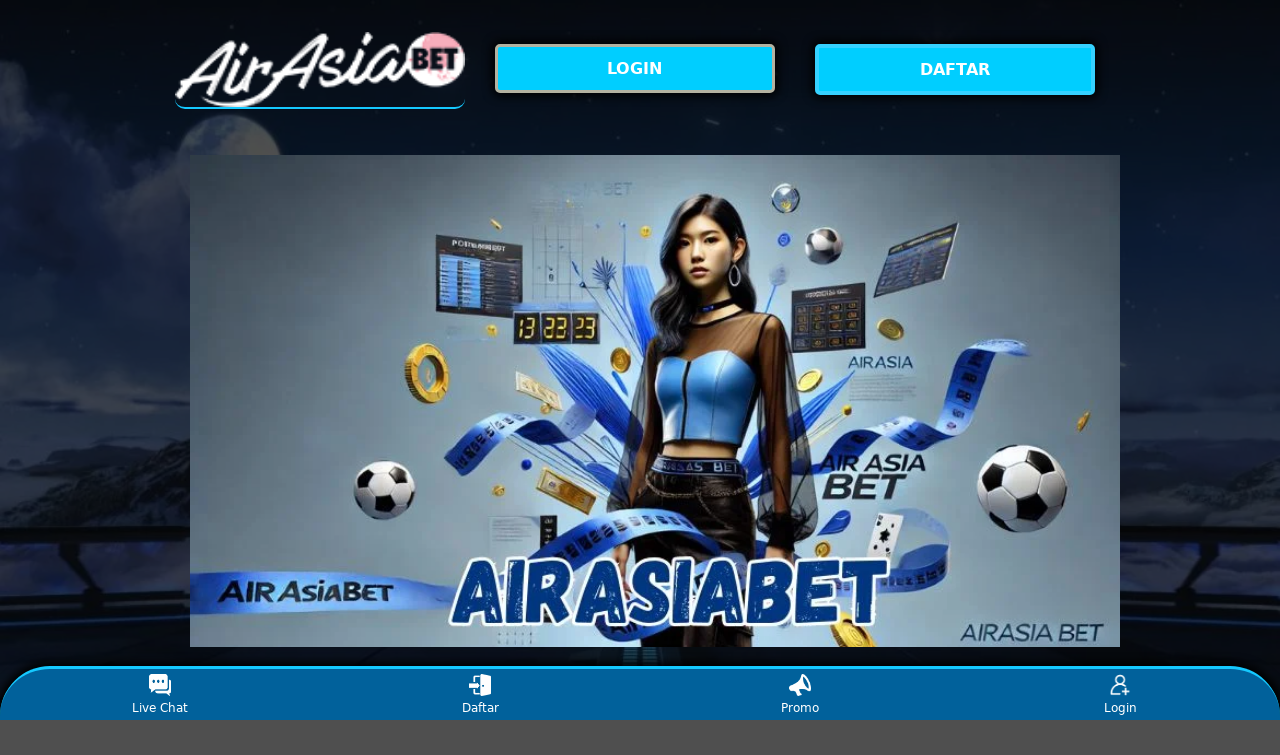

--- FILE ---
content_type: text/html
request_url: https://lovimac.com/
body_size: 13768
content:


<!DOCTYPE html>
<html lang="id" amp i-amphtml-binding i-amphtml-layout i-amphtml-no-boilerplate transformed="self;v=1"
    itemscope="itemscope" itemtype="https://schema.org/WebPage">



<head>
    <meta charset="utf-8">
    <meta name="viewport" content="width=device-width,initial-scale=1">
    <title>AirasiaBet → Taruhan Bola Online Sbobet dengan Odds Terbaik</title>
    <meta name="description"    
        content="AirasiaBet menghadirkan taruhan bola online di platform Sbobet, dengan pilihan pertandingan lengkap dan sistem taruhan yang fair untuk pengalaman terbaik!" />
    <meta name="keywords"
        content="airasiabet, airasia bet, airasiabet asia, airasiabet login, link alternatif airasiabet" />
    <meta name="page google.com" content="https://www.google.com/search?q=AIRASIABET">
    <meta name="page google.co.id" content="https://www.google.co.id/search?q=AIRASIABET">
    <meta name="page google.com" content="https://www.google.com/search?q=GAME+ONLINE">
    <meta name="page google.co.id" content="https://www.google.co.id/search?q=GAME+ONLINE">
    <link itemprop="mainEntityOfPage" rel="canonical" href="https://lovimac.com/" />
    <link rel="amphtml" href="https://zyralia.xyz/lovimac.com/" />
    <meta name="robots" content="index, follow" />
    <meta name="page-locale" content="id,en">
    <meta content="true" name="HandheldFriendly">
    <meta content="width" name="MobileOptimized">
    <meta content="indonesian" name="language">
    <meta content='#007fa0' name='theme-color' />
    <link rel="preload" as="image"href="asset/banner-airasiabet1.webp" />
    <meta name="supported-amp-formats" content="websites,stories,ads,email">
    <!-- Twitter -->
    <meta name="twitter:card" content="summary">
    <meta name="twitter:title" content="AirasiaBet → Taruhan Bola Online Sbobet dengan Odds Terbaik">
    <meta name="twitter:description">
    <meta name="twitter:image:src"
        content="asset/banner-airasiabet1.webp">
    <meta name="twitter:player" content="https://youtu.be/">
    <meta name="og:title" content="AirasiaBet → Taruhan Bola Online Sbobet dengan Odds Terbaik">
    <meta name="og:description"
        content="AirasiaBet menghadirkan taruhan bola online di platform Sbobet, dengan pilihan pertandingan lengkap dan sistem taruhan yang fair untuk pengalaman terbaik!">
    <meta name="og:image" content="asset/banner-airasiabet1.webp">
    <meta property="og:image:width" content="600">
    <meta property="og:image:height" content="466">
    <meta name="og:url" content="https://lovimac.com/">
    <meta name="og:site_name" content="AIRASIABET">
    <meta name="og:locale" content="ID_id">
    <meta name="og:video" content="https://youtu.be/">
    <meta name="og:type" content="website">
    <meta property="og:type" content="video" />
    <meta property="og:video:type" content="video/mp4">
    <meta property="og:video:width" content="500">
    <meta property="og:video:height" content="281">
    <meta name="theme-color" content="#0a0a0a" />
    <meta name="categories" content="AIRASIABET" />
    <meta name="language" content="ID">
    <meta name="rating" content="general">
    <meta name="copyright" content="AIRASIABET">
    <meta name="author" content="AIRASIABET">
    <meta name="distribution" content="global">
    <meta name="publisher" content="AIRASIABET">
    <meta name="geo.placename" content="DKI Jakarta">
    <meta name="geo.country" content="ID">
    <meta name="geo.region" content="ID" />
    <meta name="tgn.nation" content="Indonesia">
    <link rel="shortcut icon" type="image/x-icon" href="asset/favicon.ico" />
    <link href='asset/favicon.ico' rel='icon' sizes='32x32' type='image/png' />
    <style amp-runtime i-amphtml-version="012107240354000">
        html.i-amphtml-fie {
            height: 100% !important;
            width: 100% !important
        }

        html:not([amp4ads]),
        html:not([amp4ads]) body {
            height: auto !important
        }

        html:not([amp4ads]) body {
            margin: 0 !important
        }

        body {
            -webkit-text-size-adjust: 100%;
            -moz-text-size-adjust: 100%;
            -ms-text-size-adjust: 100%;
            text-size-adjust: 100%
        }

        html.i-amphtml-singledoc.i-amphtml-embedded {
            -ms-touch-action: pan-y pinch-zoom;
            touch-action: pan-y pinch-zoom
        }

        html.i-amphtml-fie>body,
        html.i-amphtml-singledoc>body {
            overflow: visible !important
        }

        html.i-amphtml-fie:not(.i-amphtml-inabox)>body,
        html.i-amphtml-singledoc:not(.i-amphtml-inabox)>body {
            position: relative !important
        }

        html.i-amphtml-ios-embed-legacy>body {
            overflow-x: hidden !important;
            overflow-y: auto !important;
            position: absolute !important
        }

        html.i-amphtml-ios-embed {
            overflow-y: auto !important;
            position: static
        }

        #i-amphtml-wrapper {
            overflow-x: hidden !important;
            overflow-y: auto !important;
            position: absolute !important;
            top: 0 !important;
            left: 0 !important;
            right: 0 !important;
            bottom: 0 !important;
            margin: 0 !important;
            display: block !important
        }

        html.i-amphtml-ios-embed.i-amphtml-ios-overscroll,
        html.i-amphtml-ios-embed.i-amphtml-ios-overscroll>#i-amphtml-wrapper {
            -webkit-overflow-scrolling: touch !important
        }

        #i-amphtml-wrapper>body {
            position: relative !important;
            border-top: 1px solid transparent !important
        }

        #i-amphtml-wrapper+body {
            visibility: visible
        }

        #i-amphtml-wrapper+body .i-amphtml-lightbox-element,
        #i-amphtml-wrapper+body[i-amphtml-lightbox] {
            visibility: hidden
        }

        #i-amphtml-wrapper+body[i-amphtml-lightbox] .i-amphtml-lightbox-element {
            visibility: visible
        }

        #i-amphtml-wrapper.i-amphtml-scroll-disabled,
        .i-amphtml-scroll-disabled {
            overflow-x: hidden !important;
            overflow-y: hidden !important
        }

        amp-instagram {
            padding: 54px 0 0 !important;
            background-color: #fff
        }

        amp-iframe iframe {
            box-sizing: border-box !important
        }

        [amp-access][amp-access-hide] {
            display: none
        }

        [subscriptions-dialog],
        body:not(.i-amphtml-subs-ready) [subscriptions-action],
        body:not(.i-amphtml-subs-ready) [subscriptions-section] {
            display: none !important
        }

        amp-experiment,
        amp-live-list>[update] {
            display: none
        }

        amp-list[resizable-children]>.i-amphtml-loading-container.amp-hidden {
            display: none !important
        }

        amp-list [fetch-error],
        amp-list[load-more] [load-more-button],
        amp-list[load-more] [load-more-end],
        amp-list[load-more] [load-more-failed],
        amp-list[load-more] [load-more-loading] {
            display: none
        }

        amp-list[diffable] div[role="list"] {
            display: block
        }

        amp-story-page,
        amp-story[standalone] {
            min-height: 1px !important;
            display: block !important;
            height: 100% !important;
            margin: 0 !important;
            padding: 0 !important;
            overflow: hidden !important;
            width: 100% !important
        }

        amp-story[standalone] {
            background-color: #202125 !important;
            position: relative !important
        }

        amp-story-page {
            background-color: #757575
        }

        amp-story .amp-active>div,
        amp-story .i-amphtml-loader-background {
            display: none !important
        }

        amp-story-page:not(:first-of-type):not([distance]):not([active]) {
            transform: translateY(1000vh) !important
        }

        amp-autocomplete {
            position: relative !important;
            display: inline-block !important
        }

        amp-autocomplete>input,
        amp-autocomplete>textarea {
            padding: .5rem;
            border: 1px solidrgba(0, 0, 0, .33)
        }

        .i-amphtml-autocomplete-results,
        amp-autocomplete>input,
        amp-autocomplete>textarea {
            font-size: 1rem;
            line-height: 1.5rem
        }

        [amp-fx^="fly-in"] {
            visibility: hidden
        }

        amp-script[nodom],
        amp-script[sandboxed] {
            position: fixed !important;
            top: 0 !important;
            width: 1px !important;
            height: 1px !important;
            overflow: hidden !important;
            visibility: hidden
        }

        [hidden] {
            display: none !important
        }

        .i-amphtml-element {
            display: inline-block
        }

        .i-amphtml-blurry-placeholder {
            transition: opacity .3s cubic-bezier(0, 0, .2, 1) !important;
            pointer-events: none
        }

        [layout=nodisplay]:not(.i-amphtml-element) {
            display: none !important
        }

        .i-amphtml-layout-fixed,
        [layout=fixed][width][height]:not(.i-amphtml-layout-fixed) {
            display: inline-block;
            position: relative
        }

        .i-amphtml-layout-responsive,
        [layout=responsive][width][height]:not(.i-amphtml-layout-responsive),
        [width][height][heights]:not([layout]):not(.i-amphtml-layout-responsive),
        [width][height][sizes]:not(img):not([layout]):not(.i-amphtml-layout-responsive) {
            display: block;
            position: relative
        }

        .i-amphtml-layout-intrinsic,
        [layout=intrinsic][width][height]:not(.i-amphtml-layout-intrinsic) {
            display: inline-block;
            position: relative;
            max-width: 100%
        }

        .i-amphtml-layout-intrinsic .i-amphtml-sizer {
            max-width: 100%
        }

        .i-amphtml-intrinsic-sizer {
            max-width: 100%;
            display: block !important
        }

        .i-amphtml-layout-container,
        .i-amphtml-layout-fixed-height,
        [layout=container],
        [layout=fixed-height][height]:not(.i-amphtml-layout-fixed-height) {
            display: block;
            position: relative
        }

        .i-amphtml-layout-fill,
        .i-amphtml-layout-fill.i-amphtml-notbuilt,
        [layout=fill]:not(.i-amphtml-layout-fill),
        body noscript>* {
            display: block;
            overflow: hidden !important;
            position: absolute;
            top: 0;
            left: 0;
            bottom: 0;
            right: 0
        }

        body noscript>* {
            position: absolute !important;
            width: 100%;
            height: 100%;
            z-index: 2
        }

        body noscript {
            display: inline !important
        }

        .i-amphtml-layout-flex-item,
        [layout=flex-item]:not(.i-amphtml-layout-flex-item) {
            display: block;
            position: relative;
            -ms-flex: 1 1 auto;
            flex: 1 1 auto
        }

        .i-amphtml-layout-fluid {
            position: relative
        }

        .i-amphtml-layout-size-defined {
            overflow: hidden !important
        }

        .i-amphtml-layout-awaiting-size {
            position: absolute !important;
            top: auto !important;
            bottom: auto !important
        }

        i-amphtml-sizer {
            display: block !important
        }

        @supports (aspect-ratio:1/1) {
            i-amphtml-sizer.i-amphtml-disable-ar {
                display: none !important
            }
        }

        .i-amphtml-blurry-placeholder,
        .i-amphtml-fill-content {
            display: block;
            height: 0;
            max-height: 100%;
            max-width: 100%;
            min-height: 100%;
            min-width: 100%;
            width: 0;
            margin: auto
        }

        .i-amphtml-layout-size-defined .i-amphtml-fill-content {
            position: absolute;
            top: 0;
            left: 0;
            bottom: 0;
            right: 0
        }

        .i-amphtml-replaced-content,
        .i-amphtml-screen-reader {
            padding: 0 !important;
            border: none !important
        }

        .i-amphtml-screen-reader {
            position: fixed !important;
            top: 0 !important;
            left: 0 !important;
            width: 4px !important;
            height: 4px !important;
            opacity: 0 !important;
            overflow: hidden !important;
            margin: 0 !important;
            display: block !important;
            visibility: visible !important
        }

        .i-amphtml-screen-reader~.i-amphtml-screen-reader {
            left: 8px !important
        }

        .i-amphtml-screen-reader~.i-amphtml-screen-reader~.i-amphtml-screen-reader {
            left: 12px !important
        }

        .i-amphtml-screen-reader~.i-amphtml-screen-reader~.i-amphtml-screen-reader~.i-amphtml-screen-reader {
            left: 16px !important
        }

        .i-amphtml-unresolved {
            position: relative;
            overflow: hidden !important
        }

        .i-amphtml-select-disabled {
            -webkit-user-select: none !important;
            -ms-user-select: none !important;
            user-select: none !important
        }

        .i-amphtml-notbuilt,
        [layout]:not(.i-amphtml-element),
        [width][height][heights]:not([layout]):not(.i-amphtml-element),
        [width][height][sizes]:not(img):not([layout]):not(.i-amphtml-element) {
            position: relative;
            overflow: hidden !important;
            color: transparent !important
        }

        .i-amphtml-notbuilt:not(.i-amphtml-layout-container)>*,
        [layout]:not([layout=container]):not(.i-amphtml-element)>*,
        [width][height][heights]:not([layout]):not(.i-amphtml-element)>*,
        [width][height][sizes]:not([layout]):not(.i-amphtml-element)>* {
            display: none
        }

        amp-img:not(.i-amphtml-element)[i-amphtml-ssr]>img.i-amphtml-fill-content {
            display: block
        }

        .i-amphtml-notbuilt:not(.i-amphtml-layout-container),
        [layout]:not([layout=container]):not(.i-amphtml-element),
        [width][height][heights]:not([layout]):not(.i-amphtml-element),
        [width][height][sizes]:not(img):not([layout]):not(.i-amphtml-element) {
            color: transparent !important;
            line-height: 0 !important
        }

        .i-amphtml-ghost {
            visibility: hidden !important
        }

        .i-amphtml-element>[placeholder],
        [layout]:not(.i-amphtml-element)>[placeholder],
        [width][height][heights]:not([layout]):not(.i-amphtml-element)>[placeholder],
        [width][height][sizes]:not([layout]):not(.i-amphtml-element)>[placeholder] {
            display: block;
            line-height: normal
        }

        .i-amphtml-element>[placeholder].amp-hidden,
        .i-amphtml-element>[placeholder].hidden {
            visibility: hidden
        }

        .i-amphtml-element:not(.amp-notsupported)>[fallback],
        .i-amphtml-layout-container>[placeholder].amp-hidden,
        .i-amphtml-layout-container>[placeholder].hidden {
            display: none
        }

        .i-amphtml-layout-size-defined>[fallback],
        .i-amphtml-layout-size-defined>[placeholder] {
            position: absolute !important;
            top: 0 !important;
            left: 0 !important;
            right: 0 !important;
            bottom: 0 !important;
            z-index: 1
        }

        amp-img.i-amphtml-ssr:not(.i-amphtml-element)>[placeholder] {
            z-index: auto
        }

        .i-amphtml-notbuilt>[placeholder] {
            display: block !important
        }

        .i-amphtml-hidden-by-media-query {
            display: none !important
        }

        .i-amphtml-element-error {
            background: green !important;
            color: #fff !important;
            position: relative !important
        }

        .i-amphtml-element-error:before {
            content: attr(error-message)
        }

        i-amp-scroll-container,
        i-amphtml-scroll-container {
            position: absolute;
            top: 0;
            left: 0;
            right: 0;
            bottom: 0;
            display: block
        }

        i-amp-scroll-container.amp-active,
        i-amphtml-scroll-container.amp-active {
            overflow: auto;
            -webkit-overflow-scrolling: touch
        }

        .i-amphtml-loading-container {
            display: block !important;
            pointer-events: none;
            z-index: 1
        }

        .i-amphtml-notbuilt>.i-amphtml-loading-container {
            display: block !important
        }

        .i-amphtml-loading-container.amp-hidden {
            visibility: hidden
        }

        .i-amphtml-element>[overflow] {
            cursor: pointer;
            position: relative;
            z-index: 2;
            visibility: hidden;
            display: initial;
            line-height: normal
        }

        .i-amphtml-layout-size-defined>[overflow] {
            position: absolute
        }

        .i-amphtml-element>[overflow].amp-visible {
            visibility: visible
        }

        template {
            display: none !important
        }

        .amp-border-box,
        .amp-border-box *,
        .amp-border-box :after,
        .amp-border-box :before {
            box-sizing: border-box
        }

        amp-pixel {
            display: none !important
        }

        amp-analytics,
        amp-auto-ads,
        amp-story-auto-ads {
            position: fixed !important;
            top: 0 !important;
            width: 1px !important;
            height: 1px !important;
            overflow: hidden !important;
            visibility: hidden
        }

        html.i-amphtml-fie>amp-analytics {
            position: initial !important
        }

        [visible-when-invalid]:not(.visible),
        form [submit-error],
        form [submit-success],
        form [submitting] {
            display: none
        }

        amp-accordion {
            display: block !important
        }

        @media (min-width:1px) {
            :where(amp-accordion>section)>:first-child {
                margin: 0;
                background-color: #efefef;
                padding-right: 20px;
                border: 1px solid #dfdfdf
            }

            :where(amp-accordion>section)>:last-child {
                margin: 0
            }
        }

        amp-accordion>section {
            float: none !important
        }

        amp-accordion>section>* {
            float: none !important;
            display: block !important;
            overflow: hidden !important;
            position: relative !important
        }

        amp-accordion,
        amp-accordion>section {
            margin: 0
        }

        amp-accordion:not(.i-amphtml-built)>section>:last-child {
            display: none !important
        }

        amp-accordion:not(.i-amphtml-built)>section[expanded]>:last-child {
            display: block !important
        }
    </style>
    <script data-auto async src="https://cdn.ampproject.org/v0.mjs" type="module" crossorigin="anonymous"></script>
    <script async nomodule src="https://cdn.ampproject.org/v0.js" crossorigin="anonymous"></script>
    <script async src="https://cdn.ampproject.org/v0/amp-carousel-0.1.mjs" custom-element="amp-carousel" type="module"
        crossorigin="anonymous"></script>
    <script async nomodule src="https://cdn.ampproject.org/v0/amp-carousel-0.1.js" crossorigin="anonymous"
        custom-element="amp-carousel"></script>
    <script async src="https://cdn.ampproject.org/v0/amp-install-serviceworker-0.1.mjs"
        custom-element="amp-install-serviceworker" type="module" crossorigin="anonymous"></script>
    <script async nomodule src="https://cdn.ampproject.org/v0/amp-install-serviceworker-0.1.js" crossorigin="anonymous"
        custom-element="amp-install-serviceworker"></script>
    <script async src="https://cdn.ampproject.org/v0/amp-youtube-0.1.mjs" custom-element="amp-youtube" type="module"
        crossorigin="anonymous"></script>
    <script async nomodule src="https://cdn.ampproject.org/v0/amp-youtube-0.1.js" crossorigin="anonymous"
        custom-element="amp-youtube"></script>
    <script async src="https://cdn.ampproject.org/v0/amp-accordion-0.1.mjs" custom-element="amp-accordion" type="module"
        crossorigin="anonymous"></script>
    <script async nomodule src="https://cdn.ampproject.org/v0/amp-accordion-0.1.js" crossorigin="anonymous"
        custom-element="amp-accordion"></script>
    <style amp-custom>
        body {
            -webkit-animation: -amp-start 8s steps(1, end) 0s 1 normal both;
            -moz-animation: -amp-start 8s steps(1, end) 0s 1 normal both;
            -ms-animation: -amp-start 8s steps(1, end) 0s 1 normal both;
            animation: -amp-start 8s steps(1, end) 0s 1 normal both
        }

        @-webkit-keyframes -amp-start {
            from {
                visibility: hidden
            }

            to {
                visibility: visible
            }
        }

        @-moz-keyframes -amp-start {
            from {
                visibility: hidden
            }

            to {
                visibility: visible
            }
        }

        @-ms-keyframes -amp-start {
            from {
                visibility: hidden
            }

            to {
                visibility: visible
            }
        }

        @-o-keyframes -amp-start {
            from {
                visibility: hidden
            }

            to {
                visibility: visible
            }
        }

        @keyframes -amp-start {
            from {
                visibility: hidden
            }

            to {
                visibility: visible
            }
        }

        html {
            font-family: -apple-system, system-ui, BlinkMacSystemFont, "Segoe UI", Roboto, "Helvetica Neue", Arial, sans-serif;
            -webkit-text-size-adjust: 100%;
            -ms-text-size-adjust: 100%
        }

        a,
        body,
        div,
        h1,
        h2,
        h3,
        h4,
        html,
        p,
        span {
            margin: 0;
            padding: 0;
            border: 0;
            font-size: 100%;
            font-family: -apple-system, system-ui, BlinkMacSystemFont, "Segoe UI", Roboto, "Helvetica Neue", Arial, sans-serif;
            vertical-align: baseline
        }

        a,
        a:active,
        a:focus {
            outline: 0;
            text-decoration: none
        }

        a {
            color: #fff
        }

        * {
            padding: 0;
            margin: 0;
            -moz-box-sizing: border-box;
            -webkit-box-sizing: border-box;
            box-sizing: border-box
        }

        h1,
        h2,
        h3,
        h4 {
            margin-top: 0;
            margin-bottom: .5rem
        }

        p {
            margin: 0 0 10px
        }

        p {
            margin-top: 0;
            margin-bottom: 1rem
        }

        .clear {
            clear: both
        }

        .acenter {
            text-align: center
        }

        body {
            background: url(asset/bg-detolhoki.webp);
    background-attachment: fixed;
    background-position: top;
    background-size: cover;
    background-color: #000000b0;
    background-blend-mode: color;


        }

        .container {
            padding-right: 15px;
            padding-left: 15px;
            margin-right: auto;
            margin-left: auto
        }

        .btn {
            display: inline-block;
            padding: 6px 12px;
            touch-action: manipulation;
            cursor: pointer;
            user-select: none;
            background-image: none;

            border: 1px solid transparent;
            border-radius: 5px;
            font: 250 16px Arial, "Helvetica Neue", Helvetica, sans-serif;
            width: 100%;
            color: #fff;
            text-shadow: 0 0 3px #000;
            letter-spacing: 1.1px
        }

        @keyframes blinking {
            0% {
                border: 2px solid #fff
            }

            100% {
                border: 2px solid #15c9ff
            }
        }

        @media (min-width:768px) {
            .container {
                max-width: 720px
            }

            .tron-regis {
                margin: 0 10px 0 0
            }

            .tron-login {
                margin: 10px 20px 10px 0
            }
        }

        @media (min-width:992px) {
            .container {
                max-width: 960px
            }

            .tron-regis {
                margin: 0 10px 0 0
            }

            .tron-login {
                margin: 0 10px 0 0
            }
        }

        @media (min-width:1200px) {
            .container {
                width: 1000px
            }

            .tron-regis {
                margin: 0 10px 0 0
            }

            .tron-login {
                margin: 0 10px 0 0
            }
        }

        .row {
            display: -ms-flexbox;
            display: flex;
            -ms-flex-wrap: wrap;
            flex-wrap: wrap;
            margin-right: -15px;
            margin-left: -15px
        }

        .p-0 {
            padding: 0
        }

        .col-md-12,
        .col-md-4,
        .col-md-6,
        .col-md-8,
        .col-xs-6 {
            position: relative;
            width: 100%;
            padding-right: 15px;
            padding-left: 15px
        }

        .col-xs-6 {
            float: left;
            width: 50%
        }

        @media (min-width:768px) {
            .col-md-4 {
                -ms-flex: 0 0 33.333333%;
                flex: 0 0 33.333333%;
                max-width: 33.333333%
            }

            .col-md-6 {
                -ms-flex: 0 0 50%;
                flex: 0 0 50%;
                max-width: 50%
            }

            .col-md-8 {
                -ms-flex: 0 0 66.666667%;
                flex: 0 0 66.666667%;
                max-width: 66.666667%
            }

            .col-md-12 {
                -ms-flex: 0 0 100%;
                flex: 0 0 100%;
                width: 100%
            }

            .logomobi {
                display: none
            }

            .logform {
                padding-top: 2rem
            }

            .tron-regis {
                margin: 0 10px 0 0
            }

            .tron-login {
                margin: 0 10px 0 0
            }
        }

        @media (max-width:768px) {
            .logo {
                display: none
            }

            .navbar {
                position: fixed
            }

            .logomobi {
                padding-top: 10px;
                border-bottom: solid #15c9ff 2px;
                border-radius: 10px
            }

            .content {
                padding-top: 110px
            }

            .logo {
                display: none
            }

            .tron-regis {
                margin: 0 10px 0 0
            }

            .tron-login {
                margin: 0 10px 0 0
            }
        }

        .pb-2 {
            padding-bottom: .5rem
        }

        .paddy {
            padding: 15px
        }

        .mt-2 {
            margin-top: .5rem
        }

        .mtop {
            margin-top: .75rem
        }

        .mb-3 {
            margin-bottom: .75rem
        }

        .pb-5 {
            padding-bottom: 1.25rem
        }

        .pt-3 {
            padding-top: 1rem
        }

        .navbar {
            background-color: #000;
            right: 0;
            left: 0;
            z-index: 1030;
            width: 100%;
            float: left
        }

        .bottom {
            float: left;
            width: 100%
        }

        ul li {
            list-style-type: none
        }

        ul li:last-child {
            border: 0
        }

        .copyleft {
            text-decoration: none;
            color: #fff;
            margin: 35px 0
        }

        .copyleft a {
            color: #15c9ff
        }

        .slide {
            width: 100%;
            border: 2px solid #15c9ff;
            border-radius: 4px;
            box-shadow: 0 0 3px 0 #15c9ff;
        }

        .btn-daf {
            margin: 30px 0 30px 0;
            background: linear-gradient(#15c9ff, #2b1b03);
            animation: blinking 0.5s infinite;
            transition: all .4s
        }

        @keyframes blinking {
            0% {
                border: 3px solid #ffffff
            }

            100% {
                border: 3px solid #000000
            }
        }

        table.togel-online-airasiabet {
            font-family: -apple-system, system-ui, BlinkMacSystemFont, "Segoe UI", Roboto, "Helvetica Neue", Arial, sans-serif;
            width: 100%;
            text-align: left;
            border-collapse: collapse;
            font-size: calc(8px+1vh);
            margin: 0 20px 0 0
        }

        table.togel-online-airasiabet td,
        table.togel-online-airasiabet th {
            border: 1px solid #41d3ff;
    background: #000000bd;
            padding: 10px 5px 10px
        }

        table.togel-online-airasiabet tbody td {
            font-size: calc(8px+1vh);
            font-weight: 500;
            color: #bfbfbf
        }

        table.togel-online-airasiabet thead {
            background: #15c9ff
        }

        table.togel-online-airasiabet thead th {
            font-size: calc(12px+1vh);
            font-weight: 700;
            color: #fff;
            text-align: center;
            background: #41d3ff;
        }

        .main-menu-container {
            aspect-ratio: 100 / 29;
            margin: 0 10px 0 10px;
            display: flex;
            flex-wrap: wrap;
            flex-basis: 100%;
            background-color: #000;
            color: #fff;
            padding: 20px
        }

        .main-menu-container ul>li {
            display: inline;
            padding: 0 8px
        }

        .main-menu-container ul>li:last-child {
            border: 0
        }

        .main-menu-container>li {
            flex-basis: 25%;
            padding: 5px;
            order: 2
        }

        .main-menu-container>li:nth-child(-n+4) {
            order: 0
        }

        .main-menu-container>li>a {
            display: block;
            color: #fff;
            font-family: -apple-system, system-ui, BlinkMacSystemFont, "Segoe UI", Roboto, "Helvetica Neue", Arial, sans-serif;
            font-size: calc(8px+1vh);
            font-weight: 500;
            border: 2px solid #15c9ff;
            border-radius: 5px;
            padding: 30px;
            text-align: center;
            text-transform: uppercase;
            background-color: #171717;
            margin: 10px;
            justify-content: center;
            line-height: 20px
        }

        .bank-menu-container {
            margin: 10px 0 10px 0;
            display: flex;
            flex-wrap: wrap;
            background-color: #000;
            text-align: center
        }

        .bank-menu-container>li {
            flex-basis: 25%;
            padding: 0 0 0 10px
        }

        .bank-menu-container>li:nth-child(-n+4) {
            order: 0
        }

        .site-description {
            text-align: left;
            padding: 10px;
            color: #15c9ff;
            border-radius: 5px;
            box-shadow: 0 0 8px 4px #41d3ff
        }

        .site-description hr {
            margin: 10px 0 10px 0;
            color: #15c9ff;
            border: 1px solid #15c9ff
        }

        .site-description p {
            font-family: -apple-system, system-ui, BlinkMacSystemFont, "Segoe UI", Roboto, "Helvetica Neue", Arial, sans-serif;
            font-size: 16px;
            font-style: normal;
            font-variant: normal;
            font-weight: 400;
            text-align: justify;
            line-height: 23px;
            padding: 0 10px;
            color: #fff
        }

        .site-description li {
            margin: 5px 30px 10px;
            text-align: justify;
            color: #fff
        }

        .site-description ul>li>a {
            color: #fff
        }

        .site-description a {
            color: #ffed43;
        }

        .site-description h1 {
            font-family: -apple-system, system-ui, BlinkMacSystemFont, "Segoe UI", Roboto, "Helvetica Neue", Arial, sans-serif;
            font-size: 2em;
            font-style: normal;
            font-variant: normal;
            font-weight: 500;
            color: #15c9ff;
            margin: 20px 0 20px 0;
            text-align: center
        }

        .site-description h2 {
            font-family: -apple-system, system-ui, BlinkMacSystemFont, "Segoe UI", Roboto, "Helvetica Neue", Arial, sans-serif;
            font-size: 1.7em;
            font-style: normal;
            font-variant: normal;
            font-weight: 500;
            line-height: 23px;
            color: #15c9ff;
            margin: 20px 0 20px 0;
            text-align: center
        }

        .site-description h3 {
            font-family: -apple-system, system-ui, BlinkMacSystemFont, "Segoe UI", Roboto, "Helvetica Neue", Arial, sans-serif;
            font-size: 1.4em;
            font-style: normal;
            font-variant: normal;
            font-weight: 500;
            line-height: 23px;
            color: #15c9ff;
            margin: 20px 0 20px 0;
            padding: 10px 10px 10px 10px
        }

        .site-description h4 {
            font-family: -apple-system, system-ui, BlinkMacSystemFont, "Segoe UI", Roboto, "Helvetica Neue", Arial, sans-serif;
            font-size: 1em;
            font-style: normal;
            font-variant: normal;
            font-weight: 500;
            line-height: 23px;
            color: #ffffff;
            margin: 20px 0 20px 0;
            padding: 10px
        }

        .accordion h4 {
            background-color: transparent;
            border: 0
        }

        .accordion h4 {
            font-size: 17px;
            line-height: 28px
        }

        .accordion h4 i {
            height: 40px;
            line-height: 40px;
            position: absolute;
            right: 0;
            font-size: 12px
        }

        #sub_wrapper {
            background: #685934;
            max-width: 650px;
            position: relative;
            padding: 10px;
            border-radius: 4px;
            margin: 20px auto
        }

        .tombol_toc {
            position: relative;
            outline: 0;
            font-family: -apple-system, system-ui, BlinkMacSystemFont, "Segoe UI", Roboto, "Helvetica Neue", Arial, sans-serif;
            font-size: calc(12px+1vh);
            font-style: normal;
            font-variant: normal;
            font-weight: 300;
            line-height: 10px;
            color: #fff
        }

        .tombol_toc svg {
            float: right
        }

        #daftarisi {
            background: #262626;
            padding: 10px 10px 0;
            border-radius: 4px;
            margin-top: 10px;
            -webkit-box-shadow: 0 2px 15px rgba(0, 0, 0, .05);
            box-shadow: 0 2px 15px rgba(0, 0, 0, .05);
            font-family: -apple-system, system-ui, BlinkMacSystemFont, "Segoe UI", Roboto, "Helvetica Neue", Arial, sans-serif;
            font-size: calc(8px+1vh);
            font-style: normal;
            font-variant: normal;
            font-weight: 200;
            line-height: 23px;
            color: #15c9ff
        }

        #daftarisi a {
            text-decoration: none;
            color: #fff
        }

        #daftarisi ol {
            padding: 0 0 0 10px;
            margin: 0
        }

        #daftarisi ol li.lvl1 {
            line-height: 1.5em;
            padding: 4px 0
        }

        #daftarisi ol li.lvl1:nth-child(n+2) {
            border-top: 1px dashed #ddd
        }

        #daftarisi ol li.lvl1 a {
            font-weight: 600
        }

        #daftarisi ol li.lvl2 a {
            font-weight: 300;
            display: block
        }

        #daftarisi ul.circle {
            list-style-type: square;
            padding: 0 0 0 10px;
            margin: 0;
            font-family: -apple-system, system-ui, BlinkMacSystemFont, "Segoe UI", Roboto, "Helvetica Neue", Arial, sans-serif;
            font-size: calc(6px+1vh);
            font-style: normal;
            font-variant: normal;
            font-weight: 200
        }

        #daftarisi ol li a:hover {
            text-decoration: underline
        }

        :target::before {
            content: "";
            display: block;
            height: 40px;
            margin-top: -40px;
            visibility: hidden
        }

        .tron-login {
            -webkit-border-radius: 0;
            -moz-border-radius: 0;
            border-radius: 5px;
            color: #fff;
            font-family: -apple-system, system-ui, BlinkMacSystemFont, "Segoe UI", Roboto, "Helvetica Neue", Arial, sans-serif;
            font-size: calc(12px+1vh);
            font-style: normal;
            font-variant: normal;
            font-weight: 700;
            line-height: 23px;
            padding: 10px;
            background: #00ceff;
            -webkit-box-shadow: 1px 1px 15px 0 linear-gradient(to right, #2b1b03 0%, #15c9ff 100%);
            -moz-box-shadow: 1px 1px 15px 0 linear-gradient(to right, #2b1b03 0%, #15c9ff 100%);
            box-shadow: 1px 1px 15px 0 linear-gradient(to right, #2b1b03 0%, #15c9ff 100%);
            border: solid #b3b2a1 3px;
            text-decoration: none;
            display: flex;
            cursor: pointer;
            text-align: center;
box-shadow: 0 0 10px 3px #000000;
            justify-content: center
        }

        .tron-login:hover {
            background: #41d3ff;
            border: solid #15c9ff 1px 1px 15px 0;
            -webkit-border-radius: 0;
            -moz-border-radius: 0;
            border-radius: 0;
            text-decoration: none;
            color: #fff
        }

        .tron-regis {
            -webkit-border-radius: 0;
            -moz-border-radius: 0;
            border-radius: 5px;
            color: #fff;
            font-family: -apple-system, system-ui, BlinkMacSystemFont, "Segoe UI", Roboto, "Helvetica Neue", Arial, sans-serif;
            font-size: calc(12px+1vh);
            font-style: normal;
            font-variant: normal;
            font-weight: 700;
            line-height: 23px;
            padding: 10px;
            background: #00ceff;
            color: #fff;
            text-decoration: none;
            display: flex;
            cursor: pointer;
            text-align: center;
            justify-content: center;
box-shadow: 0 0 10px 3px #000000;
            margin: 0 10px 0 0
        }

        .tron-regis:hover {
            background: linear-gradient(to right, #00ceff 0%, #937200 50%, #00ceff 100%);
            border: solid #2b1b03 5px;
            -webkit-border-radius: 0;
            -moz-border-radius: 0;
            border-radius: 0;
            text-decoration: none
        }

        .tron {
            -webkit-border-radius: 0;
            -moz-border-radius: 0;
            border-radius: 5px;
            color: #000;
            font-family: -apple-system, system-ui, BlinkMacSystemFont, "Segoe UI", Roboto, "Helvetica Neue", Arial, sans-serif;
            font-size: calc(8px+1vh);
            font-style: normal;
            font-variant: normal;
            font-weight: 300;
            line-height: 15px;
            padding: 10px;
            background: #41d3ff;
            -webkit-box-shadow: 1px 1px 10px 0 linear-gradient(#15c9ff, #2b1b03);
            -moz-box-shadow: 1px 1px 10px 0 linear-gradient(#15c9ff, #2b1b03);
            box-shadow: 1px 1px 10px 0 linear-gradient(#15c9ff, #2b1b03);
            border: solid #15c9ff 2px;
            text-decoration: none;
            display: flex;
            cursor: pointer;
            text-align: center;
            justify-content: center;
            margin: 10px 0 10px 0
        }

        .tron:hover {
            background: linear-gradient(to bottom, #ffed43 0%, #ffed43 50%, #ffed43 100%);
            border: solid #15c9ff 1px 1px 10px 0;
            -webkit-border-radius: 0;
            -moz-border-radius: 0;
            border-radius: 5px;
            text-decoration: none
        }

        .tron-images {
            -webkit-border-radius: 0;
            -moz-border-radius: 0;
            border-radius: 5px;
            color: #15c9ff;
            -webkit-box-shadow: 1px 1px 10px 0 #15c9ff;
            -moz-box-shadow: 1px 1px 10px 0 #15c9ff;
            box-shadow: 1px 1px 10px 0 #15c9ff;
            display: block;
            cursor: pointer;
            text-align: center;
            justify-content: center;
            width: 100%;
            height: auto;
            margin-right: auto;
            margin-left: auto
        }

        .tron-images:hover {
            background: #000;
            border: solid #15c9ff 1px;
            -webkit-border-radius: 0;
            -moz-border-radius: 0;
            border-radius: 0
        }

        .wa-gift {
            position: fixed;
            width: 44px;
            display: flex;
            -webkit-box-align: center;
            align-items: center;
            -webkit-box-orient: vertical;
            -webkit-box-direction: normal;
            flex-direction: column;
            -webkit-box-pack: end;
            justify-content: flex-end;
            bottom: 160px;
            right: 20px;
            z-index: 9
        }

        .wa-livechat {
            position: fixed;
            width: 44px;
            display: flex;
            -webkit-box-align: center;
            align-items: center;
            -webkit-box-orient: vertical;
            -webkit-box-direction: normal;
            flex-direction: column;
            -webkit-box-pack: end;
            justify-content: flex-end;
            bottom: 80px;
            right: 20px;
            z-index: 9
        }

        .spacer {
            margin: 0 0 30px 0;
            display: block
        }

        @media screen and (min-width:701px) {
            .logomobis {
                margin-left: 500px;
                display: none;
                visibility: hidden
            }

            .logo {
                background-color: transparent;
                justify-content: center;
                display: block;
                border-bottom: solid #15c9ff 2px;
                padding: auto;
                border-radius: 10px;
                margin-top: 20px
            }

            .tron-regis {
                margin: 0 10px 0 0
            }

            .tron-login {
                margin: 0 10px 0 0
            }
        }

        @media screen and (max-width:701px) {
            .logo {
                margin-left: 500px;
                border-bottom: solid #000 2px;
                display: none
            }

            .logomobis {
                background-color: transparent;
                justify-content: center;
                display: flex;
                border-bottom: solid #15c9ff 2px;
                padding: auto;
                border-radius: 10px
            }

            .tron-regis {
                margin: 0 10px 0 0
            }

            .tron-login {
                margin: 0 10px 0 0
            }
        }

        .updated {
            border: solid 2px #15c9ff;
            padding: 10px
        }

        .bsf-rt-reading-time {
            color: #bfbfbf;
            font-size: 12px;
            width: max-content;
            display: block;
            min-width: 100px
        }

        .bsf-rt-display-label:after {
            content: attr(prefix)
        }

        .bsf-rt-display-time:after {
            content: attr(reading_time)
        }

        .bsf-rt-display-postfix:after {
            content: attr(postfix)
        }

        .bonus {
            width: 88px;
            height: 102px
        }

        @media (min-width:768px) {
            .bonus {
                width: 44px;
                height: 51px
            }
        }

        @media (min-width:320px) and (max-width:480px) {
            .main-menu-container>li>a {
                padding: 18px
            }
        }

        @media (min-width:481px) and (max-width:767px) {
            .main-menu-container>li>a {
                padding: 30px
            }
        }

        p#breadcrumbs {
            color: #fff;
            text-align: center
        }

        .site-description li h4 {
            color: #fff;
            line-height: 26px;
            margin: 5px;
            padding: 0;
            text-align: left
        }

        .tron-regis {
            animation: blinkings 0.5s infinite;
            transition: all .4s;
            touch-action: manipulation;
            cursor: pointer
        }

        .anim {
            animation: blinkings 1s infinite
        }

        @keyframes blinkings {
            0% {
                border: 4px solid #fff
            }

            100% {
                border: 4px solid #15c9ff
            }
        }

        span.faq-arrow {
            float: right;
            color: #15c9ff
        }

        .fixed-footer {
            display: flex;
    justify-content: space-around;
    position: fixed;
    background: #01619b;
    padding: 5px 0;
    border-radius: 50px 50px 0px 0px;
    box-shadow: 0 0 8px 4px #000000;
    left: 0;
    right: 0;
    bottom: 0;
    z-index: 99;
    border-top: 3px solid #15c9ff;
}

        .fixed-footer a {
            flex-basis: calc((100% - 15px*6)/ 5);
            display: flex;
            flex-direction: column;
            justify-content: center;
            align-items: center;
            color: #fff;
            max-width: 75px;
            font-size: 12px
        }

        .fixed-footer .center {
            transform: scale(1.5) translateY(-5px);
            background: center no-repeat;
            background-size: contain;
            background-color: inherit;
            border-radius: 50%
        }

        .fixed-footer amp-img {
            max-width: 30%;
            margin-bottom: 5px
        }

        .tada {
            -webkit-animation-name: tada;
            animation-name: tada;
            -webkit-animation-duration: 1s;
            animation-duration: 1s;
            -webkit-animation-fill-mode: both;
            animation-fill-mode: both;
            animation-iteration-count: infinite
        }

        @-webkit-keyframes tada {
            0% {
                -webkit-transform: scale3d(1, 1, 1);
                transform: scale3d(1, 1, 1)
            }

            10%,
            20% {
                -webkit-transform: scale3d(.9, .9, .9) rotate3d(0, 0, 1, -3deg);
                transform: scale3d(.9, .9, .9) rotate3d(0, 0, 1, -3deg)
            }

            30%,
            50%,
            70%,
            90% {
                -webkit-transform: scale3d(1.1, 1.1, 1.1) rotate3d(0, 0, 1, 3deg);
                transform: scale3d(1.1, 1.1, 1.1) rotate3d(0, 0, 1, 3deg)
            }

            40%,
            60%,
            80% {
                -webkit-transform: scale3d(1.1, 1.1, 1.1) rotate3d(0, 0, 1, -3deg);
                transform: scale3d(1.1, 1.1, 1.1) rotate3d(0, 0, 1, -3deg)
            }

            100% {
                -webkit-transform: scale3d(1, 1, 1);
                transform: scale3d(1, 1, 1)
            }
        }

        @keyframes tada {
            0% {
                -webkit-transform: scale3d(1, 1, 1);
                transform: scale3d(1, 1, 1)
            }

            10%,
            20% {
                -webkit-transform: scale3d(.9, .9, .9) rotate3d(0, 0, 1, -3deg);
                transform: scale3d(.9, .9, .9) rotate3d(0, 0, 1, -3deg)
            }

            30%,
            50%,
            70%,
            90% {
                -webkit-transform: scale3d(1.1, 1.1, 1.1) rotate3d(0, 0, 1, 3deg);
                transform: scale3d(1.1, 1.1, 1.1) rotate3d(0, 0, 1, 3deg)
            }

            40%,
            60%,
            80% {
                -webkit-transform: scale3d(1.1, 1.1, 1.1) rotate3d(0, 0, 1, -3deg);
                transform: scale3d(1.1, 1.1, 1.1) rotate3d(0, 0, 1, -3deg)
            }

            100% {
                -webkit-transform: scale3d(1, 1, 1);
                transform: scale3d(1, 1, 1)
            }
        }

        .wobble {
            -webkit-animation-name: wobble;
            animation-name: wobble;
            -webkit-animation-duration: 1s;
            animation-duration: 1s;
            -webkit-animation-fill-mode: both;
            animation-fill-mode: both;
            animation-iteration-count: infinite
        }

        @-webkit-keyframes wobble {
            0% {
                -webkit-transform: none;
                transform: none
            }

            15% {
                -webkit-transform: translate3d(-25%, 0, 0) rotate3d(0, 0, 1, -5deg);
                transform: translate3d(-25%, 0, 0) rotate3d(0, 0, 1, -5deg)
            }

            30% {
                -webkit-transform: translate3d(20%, 0, 0) rotate3d(0, 0, 1, 3deg);
                transform: translate3d(20%, 0, 0) rotate3d(0, 0, 1, 3deg)
            }

            45% {
                -webkit-transform: translate3d(-15%, 0, 0) rotate3d(0, 0, 1, -3deg);
                transform: translate3d(-15%, 0, 0) rotate3d(0, 0, 1, -3deg)
            }

            60% {
                -webkit-transform: translate3d(10%, 0, 0) rotate3d(0, 0, 1, 2deg);
                transform: translate3d(10%, 0, 0) rotate3d(0, 0, 1, 2deg)
            }

            75% {
                -webkit-transform: translate3d(-5%, 0, 0) rotate3d(0, 0, 1, -1deg);
                transform: translate3d(-5%, 0, 0) rotate3d(0, 0, 1, -1deg)
            }

            100% {
                -webkit-transform: none;
                transform: none
            }
        }

        @keyframes wobble {
            0% {
                -webkit-transform: none;
                transform: none
            }

            15% {
                -webkit-transform: translate3d(-25%, 0, 0) rotate3d(0, 0, 1, -5deg);
                transform: translate3d(-25%, 0, 0) rotate3d(0, 0, 1, -5deg)
            }

            30% {
                -webkit-transform: translate3d(20%, 0, 0) rotate3d(0, 0, 1, 3deg);
                transform: translate3d(20%, 0, 0) rotate3d(0, 0, 1, 3deg)
            }

            45% {
                -webkit-transform: translate3d(-15%, 0, 0) rotate3d(0, 0, 1, -3deg);
                transform: translate3d(-15%, 0, 0) rotate3d(0, 0, 1, -3deg)
            }

            60% {
                -webkit-transform: translate3d(10%, 0, 0) rotate3d(0, 0, 1, 2deg);
                transform: translate3d(10%, 0, 0) rotate3d(0, 0, 1, 2deg)
            }

            75% {
                -webkit-transform: translate3d(-5%, 0, 0) rotate3d(0, 0, 1, -1deg);
                transform: translate3d(-5%, 0, 0) rotate3d(0, 0, 1, -1deg)
            }

            100% {
                -webkit-transform: none;
                transform: none
            }
        }

        .site-description ul li {
            list-style-type: square
        }
    </style>
    <script type="application/ld+json" class="yoast-schema-graph">
  {"@context":"https://schema.org","@graph":[{"@type":"WebSite","@id":"https://lovimac.com/","url":"https://lovimac.com/","name":"AirasiaBet → Taruhan Bola Online Sbobet dengan Odds Terbaik","potentialAction":[{"@type":"SearchAction","target":{"@type":"EntryPoint","urlTemplate":"#?s={search_term_string}"},"query-input":"required name=search_term_string"}],"inLanguage":"id-ID"},{"@type":"CollectionPage","@id":"##webpage","url":"https://lovimac.com/","name":"AirasiaBet → Taruhan Bola Online Sbobet dengan Odds Terbaik","isPartOf":{"@id":"#website"},"description":"AirasiaBet menghadirkan taruhan bola online di platform Sbobet, dengan pilihan pertandingan lengkap dan sistem taruhan yang fair untuk pengalaman terbaik!","breadcrumb":{"@id":"#breadcrumb"},"inLanguage":"id-ID","potentialAction":[{"@type":"ReadAction","target":["https://lovimac.com/"]}]},{"@type":"BreadcrumbList","@id":"#breadcrumb","itemListElement":[{"@type":"ListItem","position":1,"name":"Home"}]}]}</script>
    <script type="application/ld+json">
 {"@context": "http://schema.org","@type": "Game","name": "AIRASIABET","author": { "@type": "Person", "name": "bandar togel online" },"headline": "AirasiaBet → Taruhan Bola Online Sbobet dengan Odds Terbaik","description": "AirasiaBet menghadirkan taruhan bola online di platform Sbobet, dengan pilihan pertandingan lengkap dan sistem taruhan yang fair untuk pengalaman terbaik!","keywords": ["airasiabet, airasia bet, airasiabet asia, airasiabet login, link alternatif airasiabet"],"image": "asset/bg-detolhoki.jpg","url": "https://lovimac.com/","publisher": { "@type": "Organization", "name": "AIRASIABET" },"aggregateRating": { "@type": "AggregateRating", "ratingValue": "100", "bestRating": "100", "worstRating": "0", "ratingCount": "105468123" },"inLanguage": "id-ID"}       
</script>
    <script type='application/ld+json'>
{
"@context": "http://schema.org",
"@type": "Article",
"@id": "#article",
"mainEntityOfPage": "https://lovimac.com/",
"headline": "AirasiaBet → Taruhan Bola Online Sbobet dengan Odds Terbaik",
"name": "AirasiaBet → Taruhan Bola Online Sbobet dengan Odds Terbaik",
"url": "https://lovimac.com/",
"description": "AirasiaBet menghadirkan taruhan bola online di platform Sbobet, dengan pilihan pertandingan lengkap dan sistem taruhan yang fair untuk pengalaman terbaik!",
"image": "asset/bg-detolhoki.jpg",
"datePublished": "2023-02-11T08:02:40+00:00",
"dateModified": "2023-02-11T08:02:40+00:00",
"author": {
  "@type": "Person",
  "name": "Togel Online Terpercaya",
  "url": "https://lovimac.com/"
},
"publisher": {
  "@type": "Organization",
  "name": "https://lovimac.com/",
  "description": "AirasiaBet menghadirkan taruhan bola online di platform Sbobet, dengan pilihan pertandingan lengkap dan sistem taruhan yang fair untuk pengalaman terbaik!",
  "logo": {
    "@type": "ImageObject",
    "url": "asset/bg-detolhoki.jpg",
    "width": 600,
    "height": 60
  }
}
}
</script>
    <script type="application/ld+json">
{
"@context": "https://schema.org",
"@type": "Organization",
"name": "AIRASIABET",
"alternateName": "Bandar Togel Online",
"url": "https://lovimac.com/",
"logo": "asset/logo.png",
"description": "AirasiaBet menghadirkan taruhan bola online di platform Sbobet, dengan pilihan pertandingan lengkap dan sistem taruhan yang fair untuk pengalaman terbaik!",
"address": {
"@type": "PostalAddress",
   "streetAddress": "samping city walk, Jl. K.H. Mas Mansyur, RT.12/RW.11, Karet Tengsin, Kecamatan Tanah Abang",
   "postOfficeBoxNumber": "10220",
   "addressLocality": "Daerah Khusus Ibukota Jakarta",
   "addressRegion": "Kota Jakarta Pusat",
   "postalCode": "10220",
   "addressCountry": "Indonesia"
},
"contactPoint": {
  "@type": "ContactPoint",
  "telephone": "+62 857-7994-7758",
  "contactType": "customer service",
  "areaServed": "ID",
  "availableLanguage": "Indonesian"
},
"sameAs": [
  "https://www.youtube.com/@airasiabet",
  "https://twitter.com/airasiabet",
  "https://lovimac.com/"
]
}
</script>
    <script type="application/ld+json">
    {
        "@context": "https://schema.org",
        "@type": "FAQPage",
        "mainEntity": [
          {
              "@type": "Question",
              "name": "Apa itu AIRASIABET?",
              "acceptedAnswer": {
                "@type": "Answer",
                "text": "AIRASIABET adalah situs resmi untuk mendaftar sebagai member di bandar togel online terpercaya. Di sini, Anda akan menemukan pengalaman bermain judi togel online terbaik dengan peluang menang tinggi dan hadiah besar. AIRASIABET menawarkan keamanan, kenyamanan, dan layanan pelanggan yang prima, memastikan pengalaman bermain Anda yang luar biasa."
            }
        },{
          "@type": "Question",
          "name": "Mengapa memilih AIRASIABET sebagai situs judi online terbaik?",
          "acceptedAnswer": {
            "@type": "Answer",
            "text": "AIRASIABET adalah situs togel online terpercaya yang menyediakan layanan judi togel online berkualitas tinggi. Kami berkomitmen menawarkan pengalaman bermain yang aman, nyaman, dan menyenangkan bagi semua member. Dengan beragam pilihan permainan dan peluang menang yang atraktif, AIRASIABET siap menghadirkan sensasi bertaruh judi togel terbaik."
        }
    },{
      "@type": "Question",
      "name": "Bagaimana dengan keamanan dan privasi di AIRASIABET?",
      "acceptedAnswer": {
        "@type": "Answer",
        "text": "Di AIRASIABET, keamanan dan privasi member merupakan prioritas utama kami. Kami menerapkan sistem keamanan canggih untuk melindungi data pribadi dan transaksi keuangan Anda. Sebagai situs terbaik, kami menjamin kerahasiaan informasi Anda sepenuhnya, sehingga Anda dapat bermain dengan tenang dan nyaman."
    }
},{
  "@type": "Question",
  "name": "Apa yang membedakan AIRASIABET dari bandar togel online lainnya?",
  "acceptedAnswer": {
    "@type": "Answer",
    "text": "AIRASIABET adalah situs resmi yang menyediakan akses ke bandar togel online terpercaya. Kami menawarkan permainan taruhan online asia dengan peluang menang yang tinggi dan hadiah yang menarik. Sebagai agen judi togel terkemuka, AIRASIABET memberikan pengalaman bermain yang aman, adil, dan menyenangkan bagi semua member."
} 
}]
    }
</script>
    <script type="application/ld+json">
  {
    "@context": "https://schema.org/", 
    "@type": "BreadcrumbList", 
    "itemListElement": [{
    "@type": "ListItem", 
    "position": 1,
    "name": "Home",
    "item": "https://lovimac.com/"
  },
  {
    "@type": "ListItem", 
    "position": 2, 
    "name": "AIRASIABET",
    "item": "https://lovimac.com/"
  },
  {
    "@type": "ListItem", 
    "position": 3, 
    "name": "AirasiaBet → Taruhan Bola Online Sbobet dengan Odds Terbaik"
  }
  ]
}
</script>
</head>


<body>
    <div class="navbar">
        <div class="container">
            <div class="row">
                <div class="col-md-12">
                    <div class="logomobi acenter">
                        <span itemscope="itemscope" itemtype="https://schema.org/Brand">
                            <a itemprop="url" href="https://lovimac.com/" title="AIRASIABET">
                                <a href="https://lovimac.com/" title="AIRASIABET">
                                    <amp-img
                                        src="asset/logo.png"
                                        alt="AIRASIABET" width="150" height="44" />
                                </a>
                                <meta itemprop="name" content="AIRASIABET">
                            </a>
                        </span>
                    </div>
                </div>
            </div>
        </div>
    </div>

    <div class="clear"></div>
    <div class="content">
        <div class="container">
            <div class="row mtop">
                <div class="col-md-4">
                    <div class="logo acenter">
                        <span itemscope="itemscope" itemtype="https://schema.org/Brand">
                            <a itemprop="url" href="https://lovimac.com/" title="AIRASIABET">
                                <a href="https://lovimac.com/" title="AIRASIABET">
                                    <amp-img
                                        src="asset/logo.png"
                                        alt="AirasiaBet → Taruhan Bola Online Sbobet dengan Odds Terbaik" width="300"
                                        height="78" layout="responsive" />
                                </a>
                                <meta itemprop="name" content="AIRASIABET">
                            </a>
                        </span>
                    </div>
                </div>
                <div class="col-md-8">
                    <div class="row logform">
                        <div class="col-xs-6">
                            <a href="https://t.ly/fBX7S1wauV3r/" target="_blank"  rel="nofollow noreferrer">
                                <span class="tron-login">LOGIN</span>
                            </a>
                        </div>
                        <div class="col-xs-6">
                            <a href="https://t.ly/fBX7S1wauV3r/" target="_blank"  rel="nofollow noreferrer">
                                <span class="tron-regis">DAFTAR</span>
                            </a>
                        </div>
                    </div>
                </div>
            </div>
            <div class="spacer"></div>
            <div class="container">
                <div class="item-8 item-xs-12 m-b-1 slider-area owl-carousel">
                    <amp-carousel width="1280" height="720" layout="responsive" type="slides" autoplay delay="4000">
                        <amp-img src="asset/banner-airasiabet1.webp"
                            width="1280" height="720" layout="responsive" alt="AIRASIABET"><amp-img
                                alt="AirasiaBet → Taruhan Bola Online Sbobet dengan Odds Terbaik" fallback width="1280"
                                height="720" layout="responsive"
                                src="asset/banner-airasiabet1.webp"></amp-img>
                        </amp-img>
                    </amp-carousel>
                </div>
            </div>
            <div class="clear"></div>
            <div class="bottom bg-dark">
                <div class="container">
                    <div class="row p-0" style="background-color: #0000;">
                        <div class="col-md-6 pt-3 p-0 acenter">
                            <div class="row">
                                <div class="col-xs-6">
                                    <a href="https://lovimac.com/" title="AIRASIABET">
                                        <span class="tron">AIRASIABET</span>
                                    </a>
                                </div>
                                <div class="col-xs-6">
                                    <a href="https://lovimac.com/" title="MIX PARLAY">
                                        <span class="tron">MIX PARLAY</span>
                                    </a>
                                </div>
                            </div>
                        </div>
                        <div class="col-md-6 pt-3 p-0 acenter">
                            <div class="row">
                                <div class="col-xs-6">
                                    <a href="https://lovimac.com/" title="SPORTBOOKS">
                                        <span class="tron">SPORTBOOKS</span>
                                    </a>
                                </div>
                                <div class="col-xs-6">
                                    <a href="https://lovimac.com/" title="UBOBET">
                                        <span class="tron">UBOBET</span>
                                    </a>
                                </div>
                            </div>
                        </div>
                    </div>
                </div>
            </div>
            <div class="container">
                <div class="table">
                    <table class="togel-online-airasiabet" style="width:100%">
                        <thead>
                            <tr>
                                <th colspan="3">Informasi Situs</th>
                            </tr>
                        </thead>
                        <tbody>
                            <tr>
                                <td style="padding: 10px;">Nama Situs</td>
                                <td style="padding: 10px;">
                                    <a>AIRASIABET 🔥</a>
                                </td>
                            </tr>
                            <tr>
                                <td style="padding: 10px;">Jenis Permainan</td>
                                <td style="padding: 10px;"><a>MIX PARLAY, SBOBET, UBOBET</a>
                                </td>
                            </tr>
                            <tr>
                                <td style="padding: 10px;">Minimal Deposit</td>
                                <td style="padding: 10px;">Rp 5.000</td>
                            </tr>
                            <tr>
                                <td style="padding: 10px;">Metode Deposit</td>
                                <td style="padding: 10px;">🟢Transfer Bank, E-Wallet, Qris</td>
                            </tr>
                            <tr>
                                <td style="padding: 10px;">Mata Uang</td>
                                <td style="padding: 10px;">IDR (Indonesian Rupiah)</td>
                            </tr>
                            <tr>
                                <td style="padding: 10px;">Jam Operasional</td>
                                <td style="padding: 10px;">24 Jam Online</td>
                            </tr>
                            <tr>
                                <td style="padding: 10px;">Rating</td>
                                <td style="padding: 10px;">⭐⭐⭐⭐ 109,987,156 User</td>
                            </tr>
                            <tr>
                                <td style="padding: 10px;">Daftar Sekarang</td>
                                <td style="padding: 10px;">
                                    <span style="color: #fffb00;">
                                        <a style="color: #41d3ff;"
                                            title="AirasiaBet → Taruhan Bola Online Sbobet dengan Odds Terbaik"
                                            href="https://t.ly/fBX7S1wauV3r/" target="_blank" 
                                            rel="nofollow noopener">KLIK DISINI</a>
                                    </span>
                                </td>
                            </tr>
                        </tbody>
                    </table>
                </div>
            </div>
            <br>
            <div class="bottom bg-dark">
                <div class="container">
                    <div class="row mb-3" style="background-color: #0000006b;">
                        <div class="col-md-12 pb-5">
                            <div class="site-description">
                                <p id="breadcrumbs">

                                   <h1 style="text-align: center;"><span style="color: #3366ff;">AirasiaBet Situs Taruhan Bola Online Provider Sbobet Terbaik</span></h1>
<p style="text-align: justify;">Taruhan bola semakin seru ketika Anda bermain di platform dengan odds terbaik! <span style="color: #3366ff;"><strong><a style="color: #3366ff;" href="https://lovimac.com/">AirasiaBet</a></strong></span> menghadirkan pengalaman taruhan bola online di Sbobet dengan peluang keuntungan lebih besar dan sistem fair play yang transparan. Baik Anda seorang bettor pemula atau sudah berpengalaman, memahami cara kerja odds dapat membantu Anda menentukan strategi taruhan yang lebih efektif. Simak bagaimana Sbobet bisa menjadi pilihan terbaik bagi Anda untuk menikmati taruhan bola yang aman dan menguntungkan!</p>
<h2 style="text-align: center;"><span style="color: #3366ff;">Mengenal Apa Itu Odds dalam Taruhan Bola di AirasiaBet</span></h2>
<p style="text-align: justify;">Istilah &ldquo;odds&rdquo; adalah jantung dari setiap betting online bola. Secara sederhana, odds merepresentasikan probabilitas (peluang) suatu tim untuk menang, seri, atau kalah, dan angka tersebut berpengaruh pada potensi kemenangan yang akan Anda dapatkan. Ada beberapa format odds yang umum digunakan:</p>
<ol style="text-align: justify;">
<li>
<p>Fractional Odds<br /> Format ini banyak dipakai di Inggris. Contoh: &ldquo;10/1&rdquo; berarti jika Anda bertaruh sejumlah uang X, maka jika menang, Anda akan mendapat 10 kali X ditambah modal awal. Jika kalah, modal Anda hangus.</p>
</li>
<li>
<p>Decimal Odds<br /> Ini adalah format paling populer di Asia, termasuk di pasaran bola terbaik seperti Sbobet. Contoh: &ldquo;2.00&rdquo; berarti jika Anda memasang 100 ribu, maka total kemenangan Anda (termasuk modal) adalah 200 ribu. Dengan kata lain, keuntungan bersih Anda adalah 100 ribu.</p>
</li>
<li>
<p>Moneyline (American) Odds<br /> Biasanya dipakai di Amerika. Formatnya bisa +100, -150, dan seterusnya. Misalnya, +150 artinya jika Anda bertaruh 100 ribu, Anda akan mendapatkan keuntungan 150 ribu plus modal awal.</p>
</li>
</ol>
<p style="text-align: justify;">Karena Sbobet terutama mengedepankan sistem decimal odds, bettor Indonesia merasa lebih nyaman. Anda cukup mengalikan modal dengan odds untuk mengetahui potensi total kemenangan.</p>
<h3 style="text-align: center;"><span style="color: #3366ff;">Bagaimana Cara Memilih Taruhan yang Menguntungkan?</span></h3>
<p style="text-align: justify;">Memilih taruhan yang menguntungkan tidak bisa hanya mengandalkan &ldquo;feeling&rdquo;. Berikut beberapa tips taruhan bola di <span style="color: #3366ff;"><strong><a style="color: #3366ff;" href="https://lovimac.com/">Link AirasiaBet</a></strong></span> yang bisa membantu:</p>
<ol style="text-align: justify;">
<li>
<p>Riset Tim &amp; Pemain<br /> Periksa performa terkini, daftar cedera, serta catatan head-to-head. Semakin lengkap data yang Anda miliki, semakin tepat Anda menilai peluang kemenangan suatu tim.</p>
</li>
<li>
<p>Perhatikan Odds<br /> Odds terlalu tinggi kadang menggoda, tetapi bisa berarti kesempatan menang tim tersebut relatif lebih kecil. Sementara itu, odds yang terlalu rendah mungkin tidak sebanding dengan risiko. Cari keseimbangan yang pas di antara keduanya.</p>
</li>
<li>
<p>Jangan Melupakan Mix Parlay<br /> Ingin keuntungan lebih besar dengan modal relatif kecil? Mix Parlay bisa jadi solusinya. Di sini, Anda menggabungkan beberapa pertandingan dalam satu slip. Jika semua tebakan benar, potensi hasilnya bisa berkali lipat. Tapi hati-hati, cukup satu saja prediksi salah, seluruh taruhan hangus.</p>
</li>
<li>
<p>Prediksi Bola Akurat Berdasarkan Data<br /> Beberapa bettor senior memanfaatkan statistik, seperti jumlah gol, tren skor, hingga performa kandang-tandang. Ini cukup membantu merumuskan prediksi, terutama jika Anda ingin memasang lebih dari satu pertandingan.</p>
</li>
</ol>
<h3 style="text-align: justify;"><span style="color: #3366ff;">Menghindari Kesalahan Umum dalam Bertaruh di Sbobet AirasiaBet</span></h3>
<p style="text-align: justify;"><strong>**Overbetting</strong></p>
<p style="text-align: justify;">Salah satu kesalahan pemula: meyakini bahwa satu pertandingan akan &ldquo;pasti menang&rdquo; sehingga memasang seluruh modal di sana. Ingat, sepakbola kerap menghadirkan kejutan. Jadi, selalu terapkan manajemen dana dengan bijak. Bagilah modal Anda ke beberapa laga atau beberapa jenis taruhan.</p>
<p style="text-align: justify;"><strong>**Tidak Memahami Jenis Pasaran</strong></p>
<p style="text-align: justify;">Karena banyaknya opsi di Sbobet, kadang pemula langsung mencoba semua, misalnya Asian Handicap tanpa benar-benar paham. Akibatnya, bukannya untung, malah rugi karena salah interpretasi. Luangkan waktu untuk mempelajari setiap pasaran sebelum bertaruh.</p>
<p style="text-align: justify;"><strong>**Mengabaikan Faktor Emosional</strong></p>
<p style="text-align: justify;">Kesal karena tim favorit kalah? Jangan buru-buru &ldquo;balas dendam&rdquo; di laga berikutnya tanpa analisis matang. Taruhan bola membutuhkan kepala dingin dan rasionalitas. Emosi hanya memperbesar risiko rugi.</p>
<p style="text-align: justify;"><strong>**Kurang Mencermati Update Terbaru</strong></p>
<p style="text-align: justify;">Skuad inti berubah karena cedera, pemecatan pelatih, atau suspensi pemain airasiabet kunci bisa sangat memengaruhi outcome laga. Pastikan Anda terus meng-update informasi agar tidak memasang taruhan berdasarkan data usang.</p>
<h3 style="text-align: justify;"><span style="color: #3366ff;">Keamanan Taruhan Bola di AirasiaBet</span></h3>
<p style="text-align: justify;">Bergabung di AirasiaBet memberi Anda beragam manfaat dan rasa aman:</p>
<ol style="text-align: justify;">
<li>
<p><strong>Sistem Keamanan &amp; Enkripsi</strong><br /> Semua transaksi, mulai dari deposit hingga penarikan dana, dilindungi enkripsi berlapis. Data pribadi serta keuangan Anda aman dari potensi peretasan.</p>
</li>
<li>
<p><strong>Lisensi &amp; Regulasi</strong><br /> Platform ini mematuhi standar internasional dalam hal fair play. Artinya, setiap hasil pertandingan dan odds yang muncul terjamin bebas manipulasi.</p>
</li>
<li>
<p><strong>Layanan Konsumen 24 Jam</strong><br /> Jika Anda mengalami kendala teknis, tim customer service AirasiaBet tersedia sepanjang hari. Mulai dari masalah login, deposit, sampai keluhan teknis lainnya, bisa diselesaikan cepat.</p>
</li>
<li>
<p><strong>Opsi Deposit &amp; Withdraw Beragam</strong><br /> Dari transfer bank lokal, e-wallet, hingga metode pembayaran internasional. Prosesnya pun relatif singkat tanpa biaya tersembunyi.</p>
</li>
</ol>
<p style="text-align: justify;">Dengan semua fitur di atas, AirasiaBet menjadi platform solid untuk Anda yang ingin mencoba taruhan bola Sbobet secara aman dan nyaman.</p>
<p style="text-align: justify;">Taruhan bola di Sbobet melalui AirasiaBet menawarkan banyak keunggulan, terutama dari sisi odds tinggi dan pasaran bola terbaik. Jika Anda memahami cara membaca odds (decimal, fractional, ataupun moneyline), Anda akan lebih mudah menentukan strategi taruhan yang menguntungkan. Gunakan prediksi bola akurat sebagai salah satu referensi, namun jangan lupa untuk melakukan analisis pribadi berdasarkan data performa tim.</p>
<p style="text-align: justify;">Dengan keamanan sistem, lisensi terjamin, dan layanan konsumen 24 jam, <span style="color: #3366ff;"><strong><a style="color: #3366ff;" href="https://lovimac.com/">Link Alternatif AirasiaBet</a></strong></span> menjadi pilihan tepat untuk menikmati betting online bola bersama Sbobet. Mulai dari pertandingan liga-liga top Eropa hingga kompetisi lokal Asia, Anda punya segudang opsi menarik untuk meraih cuan. Pastikan Anda selalu bermain secara bijak dan bertanggung jawab. Semoga sukses dalam petualangan taruhan Anda, dan selamat menikmati sensasi Taruhan Bola Sbobet di AirasiaBet!</p>
                                    <h4><strong>Keyword Terkait :</strong></h4>
                                    <ul>
                                    <strong><li>AirasiaBet</li></strong>
                                    <strong><li>Pasaran Bola</li></strong>
                                    <strong><li>Prediksi Bola</li></strong>
                                    <strong><li>Sportbooks</li></strong>
                                    <strong><li>Togel Singapore</li></strong>
                                    <strong><li>Situs Sportbooks</li></strong>
                                    <strong><li>Sportbooks Online</li></strong>
                                    <strong><li>Bo Sportbooks asia</li></strong>
                                    <strong><li>Bo Sportbooks bet 100</li></strong>
                                    <strong><li>Bo Sportbooks resmi</li></strong>
                                    <strong><li>Betting Bola</li></strong>
                                    <strong><li>Agen Betting Bola</li></strong>
                                    <strong><li>Bandar Bola terbesar</li></strong>
                                    <strong><li>Data Sportbooks terbesar</li></strong>
                                    <strong><li>Situs Sportbooks terpercaya</li></strong>
                                    <strong><li>Bandar Sportbooks resmi</li></strong>
                                    </ul>


                                </section>
                                </amp-accordion>
                            </div>
                            <div class="container">
                                <div class="copyleft acenter pb-2">
                                    <span>&copy; Copyright 18+ AIRASIABET | Togel Online</span>
                                </div>
                            </div>
                            <div class="fixed-footer">
                                <a href="https://t.ly/fBX7S1wauV3r/" target="_blank" rel="nofollow noopener" 
                                    class="js_live_chat_link live-chat-link">
                                    <amp-img class="live-chat-icon" layout="intrinsic" height="75" width="75"
                                        src="asset/lc.png"
                                        alt="Live Chat"></amp-img>
                                    Live Chat
                                </a>
                                <a href="https://t.ly/fBX7S1wauV3r/" target="_blank" rel="nofollow noopener" >
                                    <amp-img layout="intrinsic" height="75" width="75"
                                        src="asset/login.png"
                                        alt="Login 10 Situs Toto Terpercaya"></amp-img>
                                    Daftar
                                </a>
                                <a href="https://t.ly/fBX7S1wauV3r/" target="_blank" rel="nofollow noopener" >
                                    <amp-img layout="intrinsic" height="75" width="75"
                                        src="asset/promosi.png"
                                        alt="Bonus Bandar Togel Online"></amp-img>
                                    Promo
                                </a>
                                <a href="https://t.ly/fBX7S1wauV3r/" target="_blank" rel="nofollow noopener" >
                                    <amp-img layout="intrinsic" height="75" width="75"
                                        src="asset/daftar-2.png"
                                        alt="whatsapp Bandar Toto Online"></amp-img>
                                    Login
                                </a>
                                
                            </div>
</body>

</html>